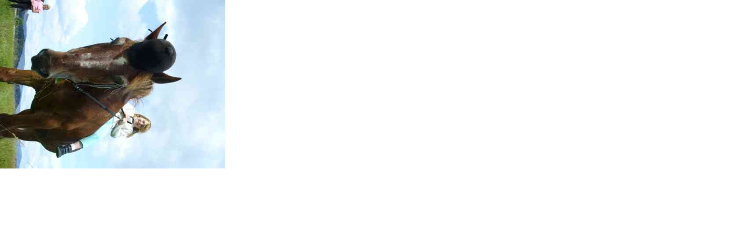

--- FILE ---
content_type: text/html; charset=UTF-8
request_url: https://www.konekrumlov.cz/fotoalbum/fotky-z-akci/tabory/p1020950.jpg.-.html
body_size: 798
content:
<?xml version="1.0" encoding="utf-8"?>
<!DOCTYPE html PUBLIC "-//W3C//DTD XHTML 1.0 Transitional//EN" "http://www.w3.org/TR/xhtml1/DTD/xhtml1-transitional.dtd">
<html lang="cs" xml:lang="cs" xmlns="http://www.w3.org/1999/xhtml">

    <head>

        <meta http-equiv="content-type" content="text/html; charset=utf-8" />
        <meta name="description" content="Ježdění na koni,hipoterapie, výuka jízdy, hipoturistika" />
        <meta name="keywords" content="koně,turistika na koni,Krumlov,kočár" />
        <meta name="robots" content="all,follow" />
        <meta name="author" content="<!--/ u_author /-->" />
        <link rel="stylesheet" href="/style.1765386354.1.css" type="text/css" />
        
        <script type="text/javascript" src="https://www004.estranky.cz/user/js/index.js" id="index_script" ></script>
        <title>
            Koně Český Krumlov
        </title>

        <style>
          body {margin: 0px; padding: 0px;}
        </style>
    </head>
<body>
    <script language="JavaScript" type="text/javascript">
    <!--
      index_setCookieData('index_curr_fullphoto', 160);
    //-->
  </script>
  <a href="javascript: close();"><img src="/img/original/160/p1020950.jpg" border="0" alt="P1020950.JPG" width="384" height="512"></a>

<!-- NO GEMIUS -->
</body>
</html>
